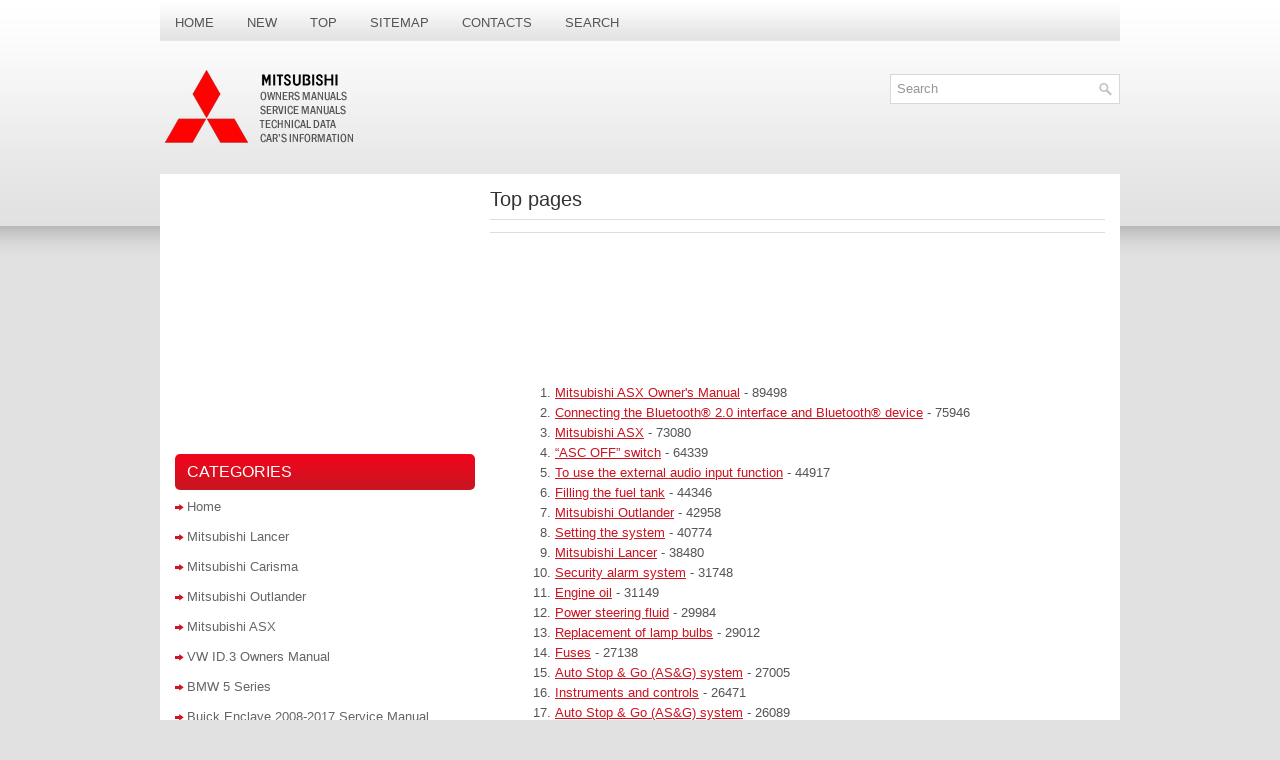

--- FILE ---
content_type: text/html; charset=UTF-8
request_url: https://www.mitshelp.com/top.html
body_size: 3126
content:
<!DOCTYPE html PUBLIC "-//W3C//DTD XHTML 1.0 Transitional//EN" "http://www.w3.org/TR/xhtml1/DTD/xhtml1-transitional.dtd">
<html xmlns="http://www.w3.org/1999/xhtml" lang="en-US">

<head profile="http://gmpg.org/xfn/11">
<meta name="viewport" content="width=device-width, initial-scale=1.0">
<meta http-equiv="Content-Type" content="text/html; charset=utf-8">
<title>Top pages - MitsHelp.com</title>
<link rel="stylesheet" href="css/reset.css" type="text/css" media="screen, projection">
<link rel="stylesheet" href="css/defaults.css" type="text/css" media="screen, projection">
<link rel="stylesheet" href="style.css" type="text/css" media="screen, projection">
<link rel="shortcut icon" href="favicon.ico" type="image/x-icon">
<link href="media-queries.css" rel="stylesheet" type="text/css">
<!-- html5.js for IE less than 9 -->
<!--[if lt IE 9]>
	<script src="http://html5shim.googlecode.com/svn/trunk/html5.js"></script>
<![endif]-->

<!-- css3-mediaqueries.js for IE less than 9 -->
<!--[if lt IE 9]>
	<script src="http://css3-mediaqueries-js.googlecode.com/svn/trunk/css3-mediaqueries.js"></script>
<![endif]-->
</head>

<body class="single single-post postid-34 single-format-standard">

<div id="container">
	<div class="clearfix">
		<div class="menu-primary-container">
			<ul class="menus menu-primary sf-js-enabled">
				<li><a href="/">Home</a></li>
				<li><a href="/new.html">New</a></li>
				<li><a href="/top.html">Top</a></li>
				<li><a href="/sitemap.html">Sitemap</a></li>
				<li><a href="/contacts.html">Contacts</a></li>
				<li><a href="/search.php">Search</a></li>
			</ul>
		</div>
	</div>
	<div id="header">
		<div class="logo" style="margin-top:-5px">
			<a href="/"><img src="images/logo.png"></a> </div>
		<div class="header-right">
						<div id="search" title="Type and hit enter">
					<form method="get" id="searchform" action="/search.php">
						<input value="Search" name="q" id="s" onblur="if (this.value == '')  {this.value = 'Search';}" onfocus="if (this.value == 'Search') {this.value = '';}" type="text">
						<input type="hidden" name="cx" value="partner-pub-4191894785090842:2225479298" />
    					<input type="hidden" name="cof" value="FORID:11" />
    					<input type="hidden" name="ie" value="UTF-8" />
    					<input src="/images/search.png" style="border:0pt none; vertical-align: top; float:left" type="image">
					</form>
				</div>
		</div>
	</div>
	<div id="main">
		<div id="content">
			<div class="post-34 post type-post status-publish format-standard hentry category-browsers category-computers category-featured tag-elements tag-sports post post-single clearfix" id="post-34">
				<h1 class="title">Top pages</h1>
				<div class="postmeta-primary">
					</div>
				<div class="entry clearfix">
					<div style="margin:10px 0"><script async src="https://pagead2.googlesyndication.com/pagead/js/adsbygoogle.js"></script>
<!-- mitshelp.com top 120 adaptive -->
<ins class="adsbygoogle"
     style="display:block; height: 120px;"
     data-ad-client="ca-pub-4191894785090842"
     data-ad-slot="8344017404"></ins>
<script>
     (adsbygoogle = window.adsbygoogle || []).push({});
</script></div>
					<p><ol><li style="margin-left:25px;"><a href="/micont-1247.html">Mitsubishi ASX Owner's Manual</a> - 89498</li><li style="margin-left:25px;"><a href="/micont-1472.html">Connecting the Bluetooth® 2.0 interface and Bluetooth® device</a> - 75946</li><li style="margin-left:25px;"><a href="/micont-4.html">Mitsubishi ASX</a> - 73080</li><li style="margin-left:25px;"><a href="/micont-846.html">“ASC OFF” switch</a> - 64339</li><li style="margin-left:25px;"><a href="/micont-929.html">To use the external audio input function</a> - 44917</li><li style="margin-left:25px;"><a href="/micont-1255.html">Filling the fuel tank</a> - 44346</li><li style="margin-left:25px;"><a href="/micont-3.html">Mitsubishi Outlander</a> - 42958</li><li style="margin-left:25px;"><a href="/micont-1293.html">Setting the system</a> - 40774</li><li style="margin-left:25px;"><a href="/micont-1.html">Mitsubishi Lancer</a> - 38480</li><li style="margin-left:25px;"><a href="/micont-555.html">Security alarm system</a> - 31748</li><li style="margin-left:25px;"><a href="/micont-1514.html">Engine oil</a> - 31149</li><li style="margin-left:25px;"><a href="/micont-1042.html">Power steering fluid</a> - 29984</li><li style="margin-left:25px;"><a href="/micont-1526.html">Replacement of lamp bulbs</a> - 29012</li><li style="margin-left:25px;"><a href="/micont-1525.html">Fuses</a> - 27138</li><li style="margin-left:25px;"><a href="/micont-1414.html">Auto Stop &amp; Go (AS&amp;G) system</a> - 27005</li><li style="margin-left:25px;"><a href="/micont-1341.html">Instruments and controls</a> - 26471</li><li style="margin-left:25px;"><a href="/micont-1261.html">Auto Stop &amp; Go (AS&amp;G) system</a> - 26089</li><li style="margin-left:25px;"><a href="/micont-457.html">Mitsubishi Lancer Owner's Manual</a> - 25664</li><li style="margin-left:25px;"><a href="/micont-1412.html">Diesel particulate filter (DPF)</a> - 23944</li><li style="margin-left:25px;"><a href="/micont-624.html">Front passenger’s airbag ON-OFF switch</a> - 23768</li><li style="margin-left:25px;"><a href="/micont-1513.html">Bonnet</a> - 22530</li><li style="margin-left:25px;"><a href="/micont-1278.html">Steering wheel lock</a> - 21918</li><li style="margin-left:25px;"><a href="/micont-1427.html">Cruise control</a> - 21843</li><li style="margin-left:25px;"><a href="/micont-728.html">Adaptive Front lighting System (AFS)</a> - 21391</li><li style="margin-left:25px;"><a href="/micont-1450.html">To play tracks from USB device</a> - 21294</li><li style="margin-left:25px;"><a href="/micont-685.html">Changing the display language</a> - 21076</li><li style="margin-left:25px;"><a href="/micont-1515.html">Engine coolant</a> - 18640</li><li style="margin-left:25px;"><a href="/micont-1477.html">USB input terminal</a> - 18299</li><li style="margin-left:25px;"><a href="/micont-1028.html">To check and refill engine oil</a> - 17531</li><li style="margin-left:25px;"><a href="/micont-1430.html">To operate</a> - 17398</li></ol><h2 class="title">Top categories</h2><ol><li style="margin-left:25px;"><a href="/micont-4.html">Mitsubishi ASX</a> - 1393540</li><ol><li style="margin-left:25px;"><a href="/micont-1247.html">Mitsubishi ASX Owner's Manual</a> - 1300156</li><li style="margin-left:25px;"><a href="/micont-26.html">Reviews</a> - 7810</li><li style="margin-left:25px;"><a href="/micont-18.html">Overview</a> - 7350</li><li style="margin-left:25px;"><a href="/micont-30.html">Gallery</a> - 5144</li></ol><li style="margin-left:25px;"><a href="/micont-1.html">Mitsubishi Lancer</a> - 921738</li><ol><li style="margin-left:25px;"><a href="/micont-457.html">Mitsubishi Lancer Owner's Manual</a> - 865034</li><li style="margin-left:25px;"><a href="/micont-23.html">Reviews</a> - 8455</li><li style="margin-left:25px;"><a href="/micont-5.html">Overview</a> - 6295</li><li style="margin-left:25px;"><a href="/micont-27.html">Gallery</a> - 3474</li></ol><li style="margin-left:25px;"><a href="/micont-2.html">Mitsubishi Carisma</a> - 332625</li><ol><li style="margin-left:25px;"><a href="/micont-119.html">Mitsubishi Carisma Owner's Manual</a> - 309127</li><li style="margin-left:25px;"><a href="/micont-24.html">Reviews</a> - 3591</li><li style="margin-left:25px;"><a href="/micont-28.html">Gallery</a> - 3101</li><li style="margin-left:25px;"><a href="/micont-12.html">Overview</a> - 1632</li></ol><li style="margin-left:25px;"><a href="/micont-3.html">Mitsubishi Outlander</a> - 57178</li><ol><li style="margin-left:25px;"><a href="/micont-25.html">Reviews</a> - 7264</li><li style="margin-left:25px;"><a href="/micont-13.html">Overview</a> - 4041</li><li style="margin-left:25px;"><a href="/micont-29.html">Gallery</a> - 2915</li></ol><li style="margin-left:25px;"><a href="/micont-1884.html">News</a> - 763</li><ol><li style="margin-left:25px;"><a href="/micont-1886.html">Subaru Plans to Introduce 3 New EVs by 2026</a> - 219</li><li style="margin-left:25px;"><a href="/micont-1885.html">Plug-in Hybrid Mercedes-Benz C 300 e</a> - 207</li><li style="margin-left:25px;"><a href="/micont-1887.html">2024 Mitsubishi Outlander PHEV boasts an impressive daily range</a> - 206</li></ol></ol></p>
				</div>
			</div>
		</div>
		<div id="sidebar-primary">
			<ul class="widget-container">
				<div align="center">
					<div>
<script async src="//pagead2.googlesyndication.com/pagead/js/adsbygoogle.js"></script>
<!-- mitshelp.com side 300x250 -->
<ins class="adsbygoogle"
     style="display:inline-block;width:300px;height:250px"
     data-ad-client="ca-pub-4191894785090842"
     data-ad-slot="2709863809"></ins>
<script>
(adsbygoogle = window.adsbygoogle || []).push({});
</script>
</div></div>
			</ul>
			<ul class="widget-container">
				<li class="widget">
				</li>
			</ul>

			<ul class="widget-container">
				<li class="widget">
				<h3 class="widgettitle">Categories</h3>
				<ul class="xoxo blogroll">
					<li><a href="/">Home</a></li>
					<li><a href="/micont-1.html">Mitsubishi Lancer</a></li>
					<li><a href="/micont-2.html">Mitsubishi Carisma</a></li>
					<li><a href="/micont-3.html">Mitsubishi Outlander</a></li>
					<li><a href="/micont-4.html">Mitsubishi ASX</a></li>
					<li><a href="https://www.vw-id3.com/volkswagen_id_3_e11_e12_2020_2024_owner_s_manual-1.html">VW ID.3 Owners Manual</a></li>
					<li><a href="https://www.m-sedan.com/bmw_5_series-1.html">BMW 5 Series</a></li>
					<li><a href="https://www.benclave.com/buick_enclave_2008_2017_service_manual-3972.html">Buick Enclave 2008-2017 Service Manual</a></li>
					<li><a href="https://www.hopilot.org/honda_pilot_2023_yg1_yg2_owners_manual-1.html">Honda Pilot Owners Manual</a></li>
<li><a href="https://www.vwid4.autos/volkswagen_id_4_2021_e21_owners_manual-1.html">Volkswagen ID.4 Owners Manual</a></li>
<li><a href="https://www.mytoyo.com/toyota_prius_xw60_2023_owner_s_manual-1.html">Toyota Prius Owner's Manual</a></li>
				</ul>
				</li>
			</ul>
			<ul class="widget-container">
				<div align="center">
					<!--LiveInternet counter--><script type="text/javascript"><!--
document.write("<a style='border:0' href='https://www.liveinternet.ru/click' "+
"target=_blank><img  style='border:0' src='https://counter.yadro.ru/hit?t14.5;r"+
escape(document.referrer)+((typeof(screen)=="undefined")?"":
";s"+screen.width+"*"+screen.height+"*"+(screen.colorDepth?
screen.colorDepth:screen.pixelDepth))+";u"+escape(document.URL)+
";h"+escape(document.title.substring(0,80))+";"+Math.random()+
"' alt='' title='' "+
"border=0 width=88 height=31><\/a>")//--></script><!--/LiveInternet--></div>
			</ul>
		</div>
	</div>
</div>
<div id="footer-container">
	<div id="footer">
		<div id="copyrights">
			©  Copyright © www.mitshelp.com</div>
		<div id="credits">
			0.1145</div>
	</div>
</div>

</body>

</html>


--- FILE ---
content_type: text/html; charset=utf-8
request_url: https://www.google.com/recaptcha/api2/aframe
body_size: 269
content:
<!DOCTYPE HTML><html><head><meta http-equiv="content-type" content="text/html; charset=UTF-8"></head><body><script nonce="O5QelX3WFOG73YScjeDp5Q">/** Anti-fraud and anti-abuse applications only. See google.com/recaptcha */ try{var clients={'sodar':'https://pagead2.googlesyndication.com/pagead/sodar?'};window.addEventListener("message",function(a){try{if(a.source===window.parent){var b=JSON.parse(a.data);var c=clients[b['id']];if(c){var d=document.createElement('img');d.src=c+b['params']+'&rc='+(localStorage.getItem("rc::a")?sessionStorage.getItem("rc::b"):"");window.document.body.appendChild(d);sessionStorage.setItem("rc::e",parseInt(sessionStorage.getItem("rc::e")||0)+1);localStorage.setItem("rc::h",'1769801442562');}}}catch(b){}});window.parent.postMessage("_grecaptcha_ready", "*");}catch(b){}</script></body></html>